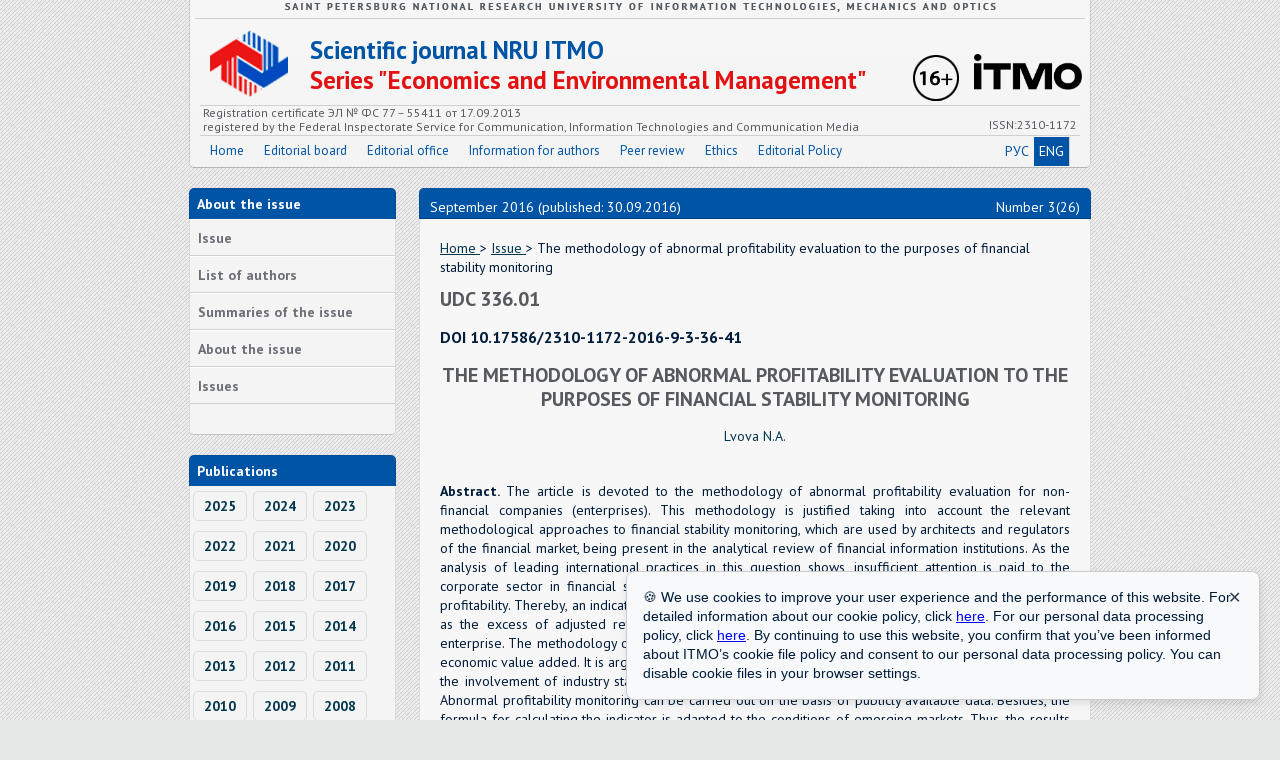

--- FILE ---
content_type: text/html; charset=UTF-8
request_url: https://economics.ihbt.ifmo.ru/en/article/16030/The_methodology_of_abnormal_profitability_evaluation_to_the_purposes_of_financial_stability_monitoring.htm
body_size: 5018
content:
<!DOCTYPE html PUBLIC "-//W3C//DTD HTML 4.01//EN" "http://www.w3.org/TR/html4/strict.dtd">
<html>
<head>
	<meta http-equiv="Content-Type" content="text/html" charset="utf-8" />
    <!-- Yandex metrics start -->
    <meta name="yandex-verification" content="fabb1cfd88092abc" />

    <script>
        (function (w, d, s, l, i) {
            w[l] = w[l] || [];
            w[l].push({
                'gtm.start':
                    new Date().getTime(), event: 'gtm.js'
            });
            var f = d.getElementsByTagName(s)[0],
                j = d.createElement(s), dl = l != 'dataLayer' ? '&l=' + l : '';
            j.async = true;
            j.src =
                'https://www.googletagmanager.com/gtm.js?id=' + i + dl;
            f.parentNode.insertBefore(j, f);
        })(window, document, 'script', 'dataLayer', 'GTM-PX36P8H');
    </script>
    <!-- Yandex metrics end -->
	<title>The methodology of abnormal profitability evaluation to the purposes of financial stability monitoring
 Scientific journal NRU ITMO Series Economics and Environmental Management</title>
	<meta name="description" content="The methodology of abnormal profitability evaluation to the purposes of financial stability monitoring
 Scientific journal NRU ITMO Series Economics and Environmental Management">
	<meta name="keywords" content="abnormal profitability, economic value added, financial stability, financial stability monitoring, national financial systems. ">
	<meta name="author" content="Department of Internet Solutions NRU ITMO">
	<meta name="category" content="Peer-reviewed journal">
	
	<meta name="title" content="The methodology of abnormal profitability evaluation to the purposes of financial stability monitoring
">
	<meta name="author" content="Lvova N.A.">
	<meta name="publication_date" content="2016/09/30">
	<meta name="journal_title" content="Scientific journal NRU ITMO Series Economics and Environmental Management">
	<meta name="volume" content="26">
	<meta name="issue" content="3">
	<meta name="firstpage" content="36">
	<meta name="lastpage" content="39">
	<meta name="pdf_url" content="http://economics.ihbt.ifmo.ru/file/article/16030.pdf">
	
	<meta name="copyright" content="economics.ihbt.ifmo.ru">
	<meta name="publisher" content="economics.ihbt.ifmo.ru">
	<meta name="revisit" content="10 days">
	<meta name="robots" content="all">
	<META HTTP-EQUIV="EXPIRES" CONTENT="0">
	<META NAME="RESOURCE-TYPE" CONTENT="DOCUMENT">
	<META NAME="DISTRIBUTION" CONTENT="GLOBAL">
	<META NAME="COPYRIGHT" CONTENT="Copyright (c) 2026 by economics.ihbt.ifmo.ru">
	<META NAME="ROBOTS" CONTENT="INDEX, FOLLOW">
	<META NAME="REVISIT-AFTER" CONTENT="10 DAYS">
	<META NAME="RATING" CONTENT="GENERAL">
	
	<meta name='yandex-verification' content='4790e3929b2cd7c1' />
	
	<meta name="apple-itunes-app" content="app-id=935309823">
	
	<meta http-equiv="Content-Type" content="text/html; charset=UTF-8">
	<link rel="stylesheet" href="/scripts/main.css?v=1.3" type="text/css">
	<link rel="stylesheet" href="/scripts/ojs.css" type="text/css">
	<link rel="stylesheet" href="/scripts/font-awesome-4.4.0/css/font-awesome.min.css">


	<script type="text/javascript" src="/scripts/jquery-1.4.4.js"></script>

	<script type="text/javascript" src="/fancybox/jquery.mousewheel-3.0.2.pack.js"></script>
	<script type="text/javascript" src="/fancybox/jquery.fancybox-1.3.1.js"></script>
	<link rel="stylesheet" type="text/css" href="/fancybox/jquery.fancybox-1.3.1.css" media="screen" />
	<script type="text/javascript">
		$(document).ready(function() {
			$("a#example1").fancybox();
			$("a[rel=example_group]").fancybox({
				'transitionIn'		: 'none',
				'transitionOut'		: 'none',
				'titlePosition' 	: 'over',
				'titleFormat'		: function(title, currentArray, currentIndex, currentOpts) {
					return '<span id="fancybox-title-over">Image ' + (currentIndex + 1) + ' / ' + currentArray.length + (title.length ? ' &nbsp; ' + title : '') + '</span>';
				}
			});
		});
	</script>
</head>	
<body>
<!-- GOOGLE TAG MANAGER START -->
<noscript>
    <iframe src="https://www.googletagmanager.com/ns.html?id=GTM-PX36P8H" height="0" width="0" style="display:none;visibility:hidden"></iframe>
</noscript>
<!-- GOOGLE TAG MANAGER END -->
<div class="main">
	<div class="header">
		<div class="qwe_en"></div>
		<div class="logo_ixbt"></div>
		<a href="http://www.ifmo.ru/" target="_blank">
			<div class="logo_niu"><img src="/images/itmo_small_white_eng.png"></div>
		</a>
		<div class="p16"></div>
		<a href="/en/">
			<div class="name_red">Scientific journal NRU ITMO</div>
			<div class="name_mag">Series "Economics and Environmental Management"</div>
		</a>
		<div class="header_line"></div>
		<div class="issn_1" style="left:13px;">
            Registration certificate            ЭЛ № ФС 77 – 55411 от 17.09.2013
            <br>
            registered by the Federal Inspectorate Service for Communication, Information Technologies and Communication Media        </div>
		<div class="issn" style="right:13px;">ISSN:2310-1172</div>
		<ul class="menu_big">
			<li><a href="/en/">Home</a></li>
			<li><a href="/en/stat/20/kollegia.htm">Editorial board</a></li>
			<li><a href="/en/stat/22/editorial_office.htm">Editorial office</a></li>
			<li><a href="/en/stat/24/Information_for_authors.htm">Information for authors</a></li>
            <li>
                <a href="/en/stat/137/Reviewing_rules.htm">Peer review                </a>
            </li>
            <li>
                <a href="/en/stat/224/ethics.htm">Ethics                </a>
            </li>
            <li>
                <a href="/en/stat/244/Editorial_policy.htm">Editorial Policy                </a>
            </li>
			            			<div class="en_rus">
				<a href="/ru/article/16030/The_methodology_of_abnormal_profitability_evaluation_to_the_purposes_of_financial_stability_monitoring.htm">
					РУС
				</a>
				<span style="border-right:1px solid #d1d1d1;" class="active">
					ENG
				</span>
			</div>
		</ul>
	</div>
	<div class="content">
		<div class="left">
			<div class="block_title">About the issue</div>
			<div class="block_body">
				<ul class="small_menu">
					<li><a href="/en/journal/833/journal_833.htm">Issue</a></li>
					<li><a href="/en/persons/list_of_authors.htm">List of authors</a></li>
					<li><a href="/en/summary/833/summary.htm">Summaries of the issue</a></li>
					<li><a href="/en/about/833/about.htm">About the issue</a></li>
					<li><a href="/en/archive/archive.htm">Issues</a></li>
				</ul>
			</div>
			<div class="block_title">Publications</div>
			<div class="block_body">
					<a href="/en/publications/2025/publications_2025.htm" class="year">2025</a>
					<a href="/en/publications/2024/publications_2024.htm" class="year">2024</a>
					<a href="/en/publications/2023/publications_2023.htm" class="year">2023</a>
					<a href="/en/publications/2022/publications_2022.htm" class="year">2022</a>
					<a href="/en/publications/2021/publications_2021.htm" class="year">2021</a>
					<a href="/en/publications/2020/publications_2020.htm" class="year">2020</a>
					<a href="/en/publications/2019/publications_2019.htm" class="year">2019</a>
					<a href="/en/publications/2018/publications_2018.htm" class="year">2018</a>
					<a href="/en/publications/2017/publications_2017.htm" class="year">2017</a>
					<a href="/en/publications/2016/publications_2016.htm" class="year">2016</a>
					<a href="/en/publications/2015/publications_2015.htm" class="year">2015</a>
					<a href="/en/publications/2014/publications_2014.htm" class="year">2014</a>
					<a href="/en/publications/2013/publications_2013.htm" class="year">2013</a>
					<a href="/en/publications/2012/publications_2012.htm" class="year">2012</a>
					<a href="/en/publications/2011/publications_2011.htm" class="year">2011</a>
					<a href="/en/publications/2010/publications_2010.htm" class="year">2010</a>
					<a href="/en/publications/2009/publications_2009.htm" class="year">2009</a>
					<a href="/en/publications/2008/publications_2008.htm" class="year">2008</a>
					<a href="/en/publications/2007/publications_2007.htm" class="year">2007</a>
			</div>
            <div class="block_title">
                Partners            </div>
            <div class="title_text">
                <br>
                <a href="https://www.crossref.org/" target="_blank"><img src="/images/partners/cross-ref.jpg"
                                                                         border="0"></a>
                <br>
                <br>
                <a href="http://ulrichsweb.serialssolutions.com/login" target="_blank"><img
                            src="/images/partners/ulrichsweb.gif" border="0"></a>
                <br>
                <br>
                <a href="http://cyberleninka.ru/" target="_blank"><img
                            src="/images/partners/cyb-len.gif" border="0"></a>
                <br>
                <br>
                <a href="http://elibrary.ru/defaultx.asp" target="_blank"><img
                    src="/images/partners/elibrary.png" border="0"></a>
                <br>
                <br>
                <a href="https://scholar.google.ru/schhp?hl=ru"
                   target="_blank"><img src="/images/partners/google.jpg"
                                        border="0"></a>
                <br>
                <br>
            </div>
			<div class="block_body">
				<center>
					<br>
					<a href="https://play.google.com/store/apps/details?id=ru.ifmo.journals&hl=ru"><img src="/images/google-play-icon.png" border="0"></a>
					<br>
					<br>
					<a href="https://itunes.apple.com/ru/app/zurnaly-universiteta-itmo/id935309823"><img src="/images/app-store-logo.png" border="0"></a>
				</center>
			</div>
		</div>
		<div class="right">
			<div class="right_top">
				<p class="date" style="left:10px">September 2016 (published: 30.09.2016)</p>
				<p class="date" style="right:10px">Number 3(26)</p>
			</div>
			<div class="right_body">
<span class="links">
	<a href="/en/">
		Home	</a>
	>
	<a href="/en/journal/833/journal_833.htm">
		Issue	</a>
	>
	The methodology of abnormal profitability evaluation to the purposes of financial stability monitoring
</span>	
				
	<h2 class="title">
		UDC		336.01	</h2>

<h3 style="margin: 10px 0 0 0;">DOI 10.17586/2310-1172-2016-9-3-36-41</h3>
<h2 class="title" style="text-transform: uppercase;"><center>The methodology of abnormal profitability evaluation to the purposes of financial stability monitoring
</center></h2>
<span class="auth">
	<center>
		<a href="/en/person/16667/Lvova_N.A..htm" style="text-decoration:none">Lvova N.A.</a>	</center>
</span>
<br>
<div style="text-align:justify; padding-bottom:10px;clear:both;">
	
	
			<br>
		<b>
			Abstract.
		</b>
		<span class="auth">
	The article is devoted to the methodology of abnormal profitability evaluation for non-financial companies (enterprises). This methodology is justified taking into account the relevant methodological approaches to financial stability monitoring, which are used by architects and regulators of the financial market, being present in the analytical review of financial information institutions. As the analysis of leading international practices in this question shows, insufficient attention is paid to the corporate sector in financial stability monitoring, including with regard to evaluation and analysis of profitability. Thereby, an indicator of abnormal profitability is proposed by the author, which is calculated as the excess of adjusted return on investment over the weighted average cost of capital of the enterprise. The methodology of evaluation and interpretation of this indicator appeals to the concept of economic value added. It is argued that evaluation of abnormal profitability for the corporate sector with the involvement of industry statistics presents the demanded direction of financial stability monitoring. Abnormal profitability monitoring can be carried out on the basis of publicly available data. Besides, the formula for calculating the indicator is adapted to the conditions of emerging markets. Thus, the results of given study have applied value and can be used in analytical justification of macroeconomic policies to maintain financial stability.
</span><br>
	
	
			<br>
		<span class="auth" style="clear:both;">
			<b>
			Read the full article</b>&nbsp; <a href="/file/article/16030.pdf" target="_blank"><img src="/images/pdf.png" border="0" width="32" align="absmiddle"></a>		</span>
	</div>
<div style="font-size:14px;text-align:justify;">
			<br><br>
		<span class="auth">
			<b>Keywords:</b> abnormal profitability, economic value added, financial stability, financial stability monitoring, national financial systems.		</span>
	
	
				</div>

<div class="clearfix" style="width: 100%; margin-top: 30px; text-align: center; font-size: 12px; line-height: 15px;">
    <div>
        <img src="/images/creative-commons.png" alt="creative commons logo" style="margin-bottom: 10px;">
    </div>
    This work is licensed under a <a href="https://creativecommons.org/licenses/by-nc/4.0/" target="_blank">Creative Commons Attribution-NonCommercial 4.0 International License</a>
</div>

			</div>
		</div>
	</div>
	<div class="bottom">
		<p class="address">

                            <b>Editorial address:</b><br>191002, St. Petersburg, street. Lomonosova 9, office. 2138, phone (812)480-02-71, <br> e-mail: <a href=\"mailto:economics@itmo.ru\">economics@itmo.ru</a><br> <br>
                <a href="https://itmo.ru/images/pages/79/Pravila_ispolzovanija_informacii.pdf">Rules</a> for using information in the ITMO domain zone<br>
                Personal Data Processing <a href=" https://itmo.ru/file/pages/79/personal_data_policy.pdf">Policy</a>
                    </p>
		<p class="copy">
            Information 2007-2026, All rights reserved<br>Department of Internet Solutions NRU ITMO © 2013            <br>
            <!-- Yandex.Metrika informer -->
            <a href="https://metrika.yandex.ru/stat/?id=21441280&amp;from=informer" target="_blank" rel="nofollow">
                <img src="https://informer.yandex.ru/informer/21441280/3_0_FFFFFFFF_EFEFEFFF_0_pageviews"
                    style="width:88px; height:31px; border:0;" alt="Яндекс.Метрика"
                    title="Яндекс.Метрика: данные за сегодня (просмотры, визиты и уникальные посетители)"
                    class="ym-advanced-informer" data-cid="21441280" data-lang="ru"/>
            </a>
            <!-- /Yandex.Metrika informer -->
        </p>
	</div>
</div>
<!-- Yandex.Metrika counter -->
<script type="text/javascript">
(function (d, w, c) {
    (w[c] = w[c] || []).push(function() {
        try {
            w.yaCounter21441280 = new Ya.Metrika({id:21441280,
                    webvisor:true,
                    clickmap:true,
                    trackLinks:true,
                    accurateTrackBounce:true});
        } catch(e) { }
    });

    var n = d.getElementsByTagName("script")[0],
        s = d.createElement("script"),
        f = function () { n.parentNode.insertBefore(s, n); };
    s.type = "text/javascript";
    s.async = true;
    s.src = (d.location.protocol == "https:" ? "https:" : "http:") + "//mc.yandex.ru/metrika/watch.js";

    if (w.opera == "[object Opera]") {
        d.addEventListener("DOMContentLoaded", f, false);
    } else { f(); }
})(document, window, "yandex_metrika_callbacks");
</script>
<noscript><div><img src="//mc.yandex.ru/watch/21441280" style="position:absolute; left:-9999px;" alt="" /></div></noscript>
<!-- /Yandex.Metrika counter -->
<!-- Cookie popup-->
<style>
	#cookie-panel {
		max-width: 100%;
		width: 600px;
		position: fixed;
		bottom: 20px;
		right: 20px;
		background-color: #f8f9fa;
		border: 1px solid #ccc;
		padding: 16px;
		box-shadow: 0 4px 10px rgba(0,0,0,0.1);
		font-family: sans-serif;
		font-size: 14px;
		border-radius: 8px;
		z-index: 1000;
		display: none;
	}
	#cookie-close {
		outline: none;
		background: transparent;
		border: none;
		position: absolute;
		top: 10px;
		right: 10px;
		cursor: pointer;
		width: 30px;
		height: 30px;
		color: #313e4d;
		font-size: 16px;
	}
	#cookie-close:hover {
		color: #000;
	}
	#cookie-panel a {
		color: #0000ff;
	}
</style>
	<div id="cookie-panel">
		<button id="cookie-close">✕</button>
		🍪 We use cookies to improve your user experience and the performance of this website.
		For detailed information about our cookie policy, click <a href="https://edita.itmo.ru/ru/itmo-policy-on-the-use-of-cookies" target="_blank">here</a>.
		For our personal data processing policy, click <a href="https://itmo.ru/file/pages/79/personal_data_policy.pdf" target="_blank">here</a>. By continuing to use this website, you confirm that you’ve been informed about ITMO’s cookie file policy and consent to our personal data processing policy.
		You can disable cookie files in your browser settings.
	</div>
<script>
  document.addEventListener("DOMContentLoaded", function () {
    const popup = document.getElementById("cookie-panel");
    const closeBtn = document.getElementById("cookie-close");

    // Проверяем, была ли уже закрыта
    const cookieDismissed = localStorage.getItem("cookieDismissed");

    if (!cookieDismissed) {
      popup.style.display = "block";
    }

    closeBtn.addEventListener("click", function () {
      popup.style.display = "none";
      localStorage.setItem("cookieDismissed", "true");
    });
  });
</script>
<!-- /Cookie popup-->
</body>
</html>
